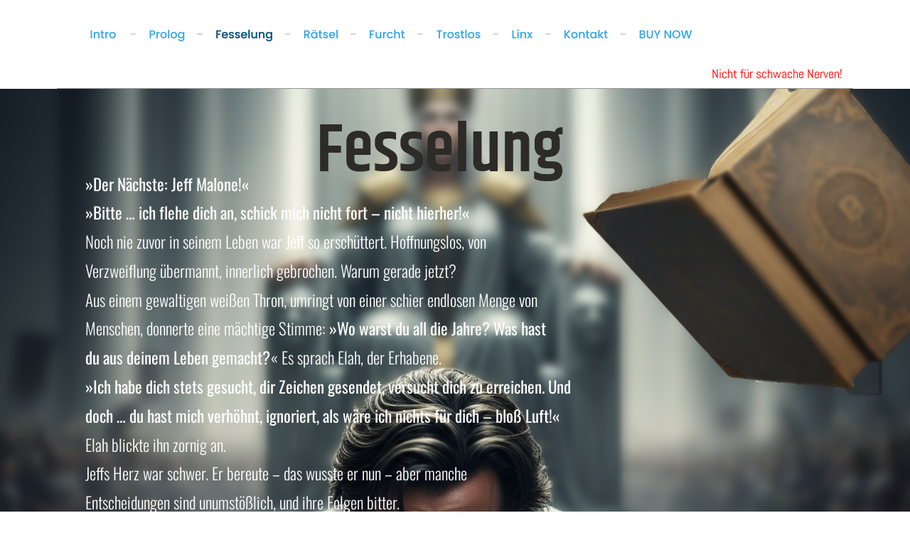

--- FILE ---
content_type: text/html
request_url: http://vorbestimmt.francesco-marino.de/fesselung.htm
body_size: 24605
content:
<!DOCTYPE html>
<html lang="de">
<head>
 <meta charset="utf-8"/>
 <meta http-equiv="X-UA-Compatible" content="IE=EDGE"/>
 <meta name="Generator" content="Xara HTML filter v.10.0.6.39"/>
 <meta name="XAR Files" content="index_htm_files/xr_files.txt"/>
 <title>Vorbestimmt-Francescopaolo Marino</title>
 <meta name="viewport" content="width=device-width, initial-scale=1" />
 <meta name="keywords" content="Vorbestimmt-Francescopaolo Marino"/>
 <meta name="description" content="Vorbestimmt-Francescopaolo Marino"/>
 <link rel="preload" href="index_htm_files/xr_fonts.css?1858" as="style" onload="this.onload = null; this.rel = 'stylesheet'" />
 <script>document.documentElement.className="xr_bgh4";</script>
 <link rel="stylesheet" href="index_htm_files/xr_main.css?1858"/>
 <link rel="preload" href="index_htm_files/custom_styles.css?1858" as="style" onload="this.onload = null; this.rel = 'stylesheet'" />
 <link rel="preload" href="index_htm_files/xr_text.css?1858" as="style" onload="this.onload = null; this.rel = 'stylesheet'" />
 <link rel="canonical" href="http://vorbestimmt.francesco-marino.de/fesselung.htm" />
 <script src="index_htm_files/roe.js?1858"></script>
 <script src="index_htm_files/prs4.js"></script>
 <link rel="stylesheet" href="index_htm_files/xr_all.css?1858" id="xr_mvcss"/>
 <!--[if lt IE 9]><link rel="stylesheet" href="index_htm_files/xr_ie.css?1858"/><![endif]-->
 <script> var xr_multivar=1;xr_ios_ini2();</script>
 <style>
  @media screen and (min-width: 760px) {#xr_xr {top:0px;}}
  @media screen and (max-width: 759px) {#xr_xr {top:0px;}}
 </style>
 <link rel="preload" href="index_htm_files/ani.css" as="style" onload="this.onload = null; this.rel = 'stylesheet'" />
</head>
<body class="xr_bgb4">
<div class="xr_ap" id="xr_xrii"  style="width: 100%; height: 100%; min-width: 1120px; min-height: 1140px; top:0%; left:0%; overflow:hidden;">
<div class="xr_ap" id="xr_bph" style="width: 100%; height: 100%; left: 0px; top: 0px; overflow: hidden;">
<div class="xr_ar xr_mvp_6 xr_mvpo " style="width: 100%; height: 100%;">
<div class="xr_pbd">
</div>
</div>
</div>
<div class="xr_strb  xr_mvp_5 " style="top: 0px; left: 0px; width: 100%; min-width: 1120px; position: absolute;">
 <span class="xr_ar" style=" left: 0px; width: 100%; height: 984px; top: 125px; position: absolute; background:url('index_htm_files/1860@2x.png') center center no-repeat; background-size: cover;"></span>
</div>
<div class="xr_strb  xr_mvp_6  xr_mvpo " style="top: 0px; left: 0px; width: 100%; min-width: 400px; position: absolute;">
 <span class="xr_ar" style=" left: 0px; width: 100%; height: 2100px; top: 0px; position: absolute; pointer-events: none;"></span>
</div>
<div class="xr_strb  xr_mvp_6  xr_mvpo " style="top: 0px; left: 0px; width: 100%; min-width: 400px; position: absolute;">
 <span class="xr_ar" style=" left: 0px; width: 100%; height: 713px; top: 180px; position: absolute; background:url('index_htm_files/1861@2x.png') center center no-repeat; background-size: cover;"></span>
</div>
<!--[if gte IE 9]><!-->
<div id="xr_xr" class="xr_noc" style="position:relative; text-align:left; margin:0 auto;" onmousedown="xr_mm(event);">
<!--<![endif]-->
<!--[if lt IE 9]>
<div class="xr_ap" id="xr_xr" style="width: 1120px; height: 1140px; left:50%; margin-left: -560px; text-align: left; top:0px;">
<![endif]-->
 <script>var xr_xr=document.getElementById("xr_xr");xr_rxc();</script>
<div id="xr_td" class="xr_td">
<div id="xr_mvp_5" class="xr_mvp_5 xr_bgn_4_0_0" style="position:absolute; width:1120px; height:1140px;">
<div class="xr_ap xr_xri_" style="width: 1120px; height: 1140px;">
 <div class="xr_trigo_xr_ce11" style="position:absolute;left:40px;top:269px;width:694px;height:734px;z-index:-1;"></div>
 <div class="xr_ap xr_ac" id="xr_xpxr_272" style="left:0; top:0; visibility: hidden; display: none;">
 <div class="xr_txt xr_s3" style="position: absolute; left:40px; top:269px; width:694px; height:10px;">
  <h1 class="xr_tl Heading_1 xr_s26" style="left: 0px; top: -27.35px;margin:0;">»Der Nächste: Jeff Malone!« </h1>
  <h1 class="xr_tl Heading_1 xr_s26" style="left: 0px; top: 13.41px;margin:0;">»Bitte … ich flehe dich an, schick mich nicht fort – nicht hierher!« </h1>
  <h1 class="xr_tl Heading_1 xr_s27" style="left: 0px; top: 54.17px;margin:0;">Noch nie zuvor in seinem Leben war Jeff so erschüttert. Hoffnungslos, von </h1>
  <h1 class="xr_tl Heading_1 xr_s27" style="left: 0px; top: 94.93px;margin:0;">Verzweiflung übermannt, innerlich gebrochen. Warum gerade jetzt?</h1>
  <h1 class="xr_tl Heading_1 xr_s27" style="left: 0px; top: 135.7px;margin:0;">Aus einem gewaltigen weißen Thron, umringt von einer schier endlosen Menge von </h1>
  <h1 class="xr_tl Heading_1 xr_s27" style="left: 0px; top: 176.46px;margin:0;">Menschen, donnerte eine mächtige Stimme: </h1>
  <h1 class="xr_tl Heading_1 xr_s27" style="left: 343.37px; top: 176.46px;margin:0;"><span class="Heading_1 xr_s26" style="">»Wo warst du all die Jahre? Was hast </span></h1>
  <h1 class="xr_tl Heading_1 xr_s26" style="left: 0px; top: 217.22px;margin:0;">du aus deinem Leben gemacht?</h1>
  <h1 class="xr_tl Heading_1 xr_s26" style="left: 260.67px; top: 217.22px;margin:0;"><span class="Heading_1 xr_s27" style="">« Es sprach Elah, der Erhabene.</span></h1>
  <h1 class="xr_tl Heading_1 xr_s26" style="left: 0px; top: 257.99px;margin:0;">»Ich habe dich stets gesucht, dir Zeichen gesendet, versucht dich zu erreichen. Und </h1>
  <h1 class="xr_tl Heading_1 xr_s26" style="left: 0px; top: 298.75px;margin:0;">doch … du hast mich verhöhnt, ignoriert, als wäre ich nichts für dich – bloß Luft!« </h1>
  <h1 class="xr_tl Heading_1 xr_s27" style="left: 0px; top: 339.51px;margin:0;">Elah blickte ihn zornig an.</h1>
  <h1 class="xr_tl Heading_1 xr_s27" style="left: 0px; top: 380.27px;margin:0;">Jeffs Herz war schwer. Er bereute – das wusste er nun – aber manche </h1>
  <h1 class="xr_tl Heading_1 xr_s27" style="left: 0px; top: 421.04px;margin:0;">Entscheidungen sind unumstößlich, und ihre Folgen bitter.</h1>
  <h1 class="xr_tl Heading_1 xr_s26" style="left: 0px; top: 461.8px;margin:0;">»Es tut mir leid …« </h1>
  <h1 class="xr_tl Heading_1 xr_s26" style="left: 160.94px; top: 461.8px;margin:0;"><span class="Heading_1 xr_s27" style="">Tränen liefen über Jeffs Gesicht. Er fiel auf die Knie – </span></h1>
  <h1 class="xr_tl Heading_1 xr_s27" style="left: 0px; top: 502.56px;margin:0;">gebrochen. </h1>
  <h1 class="xr_tl Heading_1 xr_s27" style="left: 89.93px; top: 502.56px;margin:0;"><span class="Heading_1 xr_s26" style="">»Was kann ich tun, um es wiedergutzumachen?«</span></h1>
  <h1 class="xr_tl Heading_1 xr_s27" style="left: 0px; top: 543.32px;margin:0;">Doch Elah sprach entschieden: </h1>
  <h1 class="xr_tl Heading_1 xr_s27" style="left: 239.61px; top: 543.32px;margin:0;"><span class="Heading_1 xr_s26" style="">»Keine Handlung, kein Gedanke kann jetzt noch </span></h1>
  <h1 class="xr_tl Heading_1 xr_s26" style="left: 0px; top: 584.09px;margin:0;">etwas ändern. Deine Zeit ist vorbei. Von nun an wirst du in Dunkelheit wandeln – </h1>
  <h1 class="xr_tl Heading_1 xr_s26" style="left: 0px; top: 624.85px;margin:0;">ohne Ende. Ich habe dir alles gezeigt – Schritt für Schritt. Sieh selbst!«</h1>
  <h1 class="xr_tl Heading_1 xr_s27" style="left: 0px; top: 685.29px;margin:0;">Ein Buch erschien. Elah öffnete es, und Jeff blickte hinein.</h1>
 </div>
 </div>
 <div class="xr_txt Logo_Big xr_s28 xr_bold" style="position: absolute; left:712px; top:241px; width:341px; height:10px;">
  <h2 class="xr_tr Logo_Big xr_s28 xr_bold" style="left: -381.87px; top: -100.78px; width: 382px;margin:0;">Fesselung</h2>
 </div>
<div class="xr_group">
</div>
 <span class="xr_ar" style="left:0px;top:1034px;width:1120px;height:1px; background-color: #959595;"></span>
 <span class="xr_ar" style="left:0px;top:124px;width:1120px;height:1px; background-color: #959595;"></span>
<div class="xr_group">
</div>
<div class="xr_group">
<div class="xr_group">
<div id="LayoutControl:58v-align:58bottom" style="position:absolute; left:0px; top:1060px"></div>
 <span class="xr_ar" id="LayoutControl:58h-stretch:59bottom" style="left:0px;top:1106px;width:1120px;height:34px; background-color: #134968;"></span>
 <img class="xr_rn_ xr_rnsp_ xr_ap" id="LayoutControl:58bottom:59h-stretch" src="index_htm_files/1845.png" alt="VORBESTIMMT - Francescopaolo Marino" title="" style="left:58px;top:1086px;width:879px;height:41px;"/>
 <div class="xr_txt Normal_Text xr_s12" style="position: absolute; left:981px; top:1080px; width:81px; height:10px;">
 </div>
 <div class="xr_txt Normal_Text Footer_text xr_s13" style="position: absolute; left:1021px; top:1130px; width:41px; height:10px;">
 </div>
</div>
</div>
 <div id="xr_xd24"></div>
</div>
</div>
<div id="xr_mvp_6" class="xr_mvp_6 xr_bgn_5_0_0 xr_mvpo" style="position:absolute; width:400px; height:2100px;">
<div class="xr_ap xr_xri_" style="width: 400px; height: 2100px;">
<div class="xr_group">
</div>
<div class="xr_group">
</div>
<div class="xr_group">
</div>
 <div class="xr_trigo_xr_ce12" style="position:absolute;left:16px;top:987px;width:384px;height:1030px;z-index:-1;"></div>
 <div class="xr_ap xr_ac" id="xr_xpxr_576" style="left:0; top:0; visibility: hidden; display: none;">
 <div class="xr_txt xr_s29" style="position: absolute; left:16px; top:987px; width:384px; height:10px;">
  <h1 class="xr_tl Heading_1 xr_s30" style="left: 0px; top: -23.86px;margin:0;">»Der Nächste: Jeff Malone!« </h1>
  <h1 class="xr_tl Heading_1 xr_s30" style="left: 0px; top: 11.7px;margin:0;">»Bitte … ich flehe dich an, schick mich nicht fort – </h1>
  <h1 class="xr_tl Heading_1 xr_s30" style="left: 0px; top: 47.25px;margin:0;">nicht hierher!« </h1>
  <h1 class="xr_tl Heading_1 xr_s31" style="left: 0px; top: 82.81px;margin:0;">Noch nie zuvor in seinem Leben war Jeff so erschüttert. </h1>
  <h1 class="xr_tl Heading_1 xr_s31" style="left: 0px; top: 118.36px;margin:0;">Hoffnungslos, von Verzweiflung übermannt, innerlich </h1>
  <h1 class="xr_tl Heading_1 xr_s31" style="left: 0px; top: 153.92px;margin:0;">gebrochen. Warum gerade jetzt?</h1>
  <h1 class="xr_tl Heading_1 xr_s31" style="left: 0px; top: 189.47px;margin:0;">Aus einem gewaltigen weißen Thron, umringt von einer </h1>
  <h1 class="xr_tl Heading_1 xr_s31" style="left: 0px; top: 225.03px;margin:0;">schier endlosen Menge von Menschen, donnerte eine </h1>
  <h1 class="xr_tl Heading_1 xr_s31" style="left: 0px; top: 260.58px;margin:0;">mächtige Stimme: </h1>
  <h1 class="xr_tl Heading_1 xr_s31" style="left: 127.28px; top: 260.58px;margin:0;"><span class="Heading_1 xr_s30" style="">»Wo warst du all die Jahre? </span></h1>
  <h1 class="xr_tl Heading_1 xr_s30" style="left: 0px; top: 296.13px;margin:0;">Was hast du aus deinem Leben gemacht?</h1>
  <h1 class="xr_tl Heading_1 xr_s30" style="left: 296.72px; top: 296.13px;margin:0;"><span class="Heading_1 xr_s31" style="">« </span></h1>
  <h1 class="xr_tl Heading_1 xr_s31" style="left: 0px; top: 331.69px;margin:0;">Es sprach Elah, der Erhabene.</h1>
  <h1 class="xr_tl Heading_1 xr_s30" style="left: 0px; top: 367.24px;margin:0;">»Ich habe dich stets gesucht, dir Zeichen gesendet, </h1>
  <h1 class="xr_tl Heading_1 xr_s30" style="left: 0px; top: 402.8px;margin:0;">versucht dich zu erreichen. Und doch … du hast mich </h1>
  <h1 class="xr_tl Heading_1 xr_s30" style="left: 0px; top: 438.35px;margin:0;">verhöhnt, ignoriert, als wäre ich nichts für dich</h1>
  <h1 class="xr_tl Heading_1 xr_s30" style="left: 0px; top: 473.91px;margin:0;">– bloß Luft!« </h1>
  <h1 class="xr_tl Heading_1 xr_s30" style="left: 99.14px; top: 473.91px;margin:0;"><span class="Heading_1 xr_s31" style="">Elah blickte ihn zornig an.</span></h1>
  <h1 class="xr_tl Heading_1 xr_s31" style="left: 0px; top: 509.46px;margin:0;">Jeffs Herz war schwer. Er bereute – das wusste er nun </h1>
  <h1 class="xr_tl Heading_1 xr_s31" style="left: 0px; top: 545.02px;margin:0;">– aber manche Entscheidungen sind unumstößlich, </h1>
  <h1 class="xr_tl Heading_1 xr_s31" style="left: 0px; top: 580.57px;margin:0;">und ihre Folgen bitter.</h1>
  <h1 class="xr_tl Heading_1 xr_s30" style="left: 0px; top: 616.13px;margin:0;">»Es tut mir leid …« </h1>
  <h1 class="xr_tl Heading_1 xr_s30" style="left: 140.37px; top: 616.13px;margin:0;"><span class="Heading_1 xr_s31" style="">Tränen liefen über Jeffs Gesicht. </span></h1>
  <h1 class="xr_tl Heading_1 xr_s31" style="left: 0px; top: 651.68px;margin:0;">Er fiel auf die Knie – gebrochen. </h1>
  <h1 class="xr_tl Heading_1 xr_s31" style="left: 218.6px; top: 651.68px;margin:0;"><span class="Heading_1 xr_s30" style="">»Was kann ich tun, </span></h1>
  <h1 class="xr_tl Heading_1 xr_s30" style="left: 0px; top: 687.24px;margin:0;">um es wiedergutzumachen?«</h1>
  <h1 class="xr_tl Heading_1 xr_s31" style="left: 0px; top: 722.79px;margin:0;">Doch Elah sprach entschieden: </h1>
  <h1 class="xr_tl Heading_1 xr_s30" style="left: 0px; top: 758.35px;margin:0;">»Keine Handlung, kein Gedanke kann jetzt noch </h1>
  <h1 class="xr_tl Heading_1 xr_s30" style="left: 0px; top: 793.9px;margin:0;">etwas ändern. Deine Zeit ist vorbei. </h1>
  <h1 class="xr_tl Heading_1 xr_s30" style="left: 0px; top: 829.45px;margin:0;">Von nun an wirst du in Dunkelheit wandeln – </h1>
  <h1 class="xr_tl Heading_1 xr_s30" style="left: 0px; top: 865.01px;margin:0;">ohne Ende. Ich habe dir alles gezeigt </h1>
  <h1 class="xr_tl Heading_1 xr_s30" style="left: 0px; top: 900.56px;margin:0;">– Schritt für Schritt. Sieh selbst!«</h1>
  <h1 class="xr_tl Heading_1 xr_s31" style="left: 0px; top: 953.28px;margin:0;">Ein Buch erschien. Elah öffnete es, und </h1>
  <h1 class="xr_tl Heading_1 xr_s31" style="left: 0px; top: 988.83px;margin:0;">Jeff blickte hinein.</h1>
 </div>
 </div>
<div class="xr_group">
</div>
<div class="xr_group">
 <div class="xr_trigo_xr_ce13" style="position:absolute;left:0px;top:2022px;width:401px;height:78px;z-index:-1;"></div>
<div class="xr_group" class="xr_apq" id="xr_xpxr_1049" style="position:absolute;left:0px;top:2022px;width:401px;height:78px;visibility:hidden;display:none;">
 <div style="position:absolute;left:0px;top:-2022px">
 <div class="xr_trigo_xr_ce14" style="position:absolute;left:0px;top:2022px;width:401px;height:78px;z-index:-1;"></div>
 <div class="xr_apq xr_ac" id="xr_xpxr_1051" style="left:0; top:0; visibility: hidden; display: none;">
 <span class="xr_ar" style="left:0px;top:2022px;width:401px;height:78px; background-color: #819CB1;"></span>
 </div>
 </div>
</div>
</div>
<div class="xr_group">
 <div class="xr_txt Light_Text xr_s14" style="position: absolute; left:60px; top:2065px; width:252px; height:10px;">
  <span class="xr_tl Light_Text xr_s15" style="left: 0px; top: -19.09px;">VORBESTIMMT-<span class="Light_Text xr_s16" style="">Webdesign Francescopaolo Marino</span></span>
 </div>
</div>
<div class="xr_group">
</div>
<div class="xr_group">
 <div class="xr_trigo_xr_ce15" style="position:absolute;left:53px;top:31px;width:37px;height:39px;z-index:-1;"></div>
 <div class="xr_apq xr_ac" id="xr_xpxr_1057" style="left:0; top:0; visibility: hidden; display: none;">
 <a href="https://amzn.eu/d/hkkDfwS" target="_blank" rel="noopener" onclick="return(xr_nn());" ontouchstart="xr_mtch();">
  <img class="xr_rn_ xr_ap xr_1as3 xr_1a3" src="index_htm_files/1745.jpg" alt="" title="" onmousemove="xr_mo(this,30,event)" style="left:53px;top:31px;width:37px;height:39px;"/>
 </a>
 </div>
</div>
 <div class="xr_txt Logo_Big xr_s32 xr_bold" style="position: absolute; left:318px; top:152px; width:227px; height:10px;">
  <h2 class="xr_tr Logo_Big xr_s32 xr_bold" style="left: -254.58px; top: -67.19px; width: 255px;margin:0;">Fesselung</h2>
 </div>
 <div id="xr_xd30"></div>
</div>
</div>
</div>
</div>
<div class="xr_apq  xr_mvp_5 " style="top:0px; left:0px; width:0px; height:0px; text-align:left;">
 <div class="xr_ap xr_stickie" style="position:fixed;top:0px;width:100%;height:97px;">
 <span class="xr_ar" style=" left: 0px; width: 100%; height: 97px; position: fixed; background-color: #FFFFFF;"></span>
 </div>
<div class="xr_xpos xr_stickie" style="position:fixed; left: 50%; margin-left: -540px; top: 25px; width:899px; height:46px;">
<div id="xr_nb13" class="xr_ar">
 <div class="xr_ar xr_nb0">
 <a href="index.htm" target="_self" onclick="return(xr_nn());" ontouchstart="xr_mtch();">
  <img class="xr_rn_ xr_rnsp_ xr_ap" src="index_htm_files/1708.png" alt="Intro" title="" onmousemove="xr_mo(this,30,event)" style="left:0px;top:0px;width:92px;height:46px;"/>
  <img class="xr_rn_ xr_rnsp_ xr_ap xr_ro xr_ro0 xr_tt2" src="index_htm_files/1719.png" alt="Intro" title="" onmousemove="xr_mo(this,30)" style="left:0px;top:0px;width:92px;height:46px;"/>
 </a>
 </div>
 <div class="xr_ar xr_nb0">
 <a href="prolog.htm" target="_self" onclick="return(xr_nn());" ontouchstart="xr_mtch();">
  <img class="xr_rn_ xr_rnsp_ xr_ap" src="index_htm_files/1709.png" alt="Prolog" title="" onmousemove="xr_mo(this,30,event)" style="left:83px;top:0px;width:103px;height:46px;"/>
  <img class="xr_rn_ xr_rnsp_ xr_ap xr_ro xr_ro0 xr_tt2" src="index_htm_files/1720.png" alt="Prolog" title="" onmousemove="xr_mo(this,30)" style="left:83px;top:0px;width:103px;height:46px;"/>
 </a>
 </div>
 <div class="xr_ar xr_nb0">
 <a href="javascript:;" onclick="return(xr_nn());" ontouchstart="xr_mtch();">
  <img class="xr_rn_ xr_rnsp_ xr_ap" src="index_htm_files/1710.png" alt="Fesselung" title="" onmousemove="xr_mo(this,30,event)" style="left:177px;top:0px;width:132px;height:46px;"/>
  <img class="xr_rn_ xr_rnsp_ xr_ap xr_rs" src="index_htm_files/1721.png" alt="Fesselung" title="" onmousemove="xr_mo(this,30)" style="left:177px;top:0px;width:132px;height:46px;"/>
 </a>
 </div>
 <div class="xr_ar xr_nb0">
 <a href="raetsel.htm" target="_self" onclick="return(xr_nn());" ontouchstart="xr_mtch();">
  <img class="xr_rn_ xr_rnsp_ xr_ap" src="index_htm_files/1711.png" alt="Rätsel" title="" onmousemove="xr_mo(this,30,event)" style="left:300px;top:0px;width:101px;height:46px;"/>
  <img class="xr_rn_ xr_rnsp_ xr_ap xr_ro xr_ro0 xr_tt2" src="index_htm_files/1722.png" alt="Rätsel" title="" onmousemove="xr_mo(this,30)" style="left:300px;top:0px;width:101px;height:46px;"/>
 </a>
 </div>
 <div class="xr_ar xr_nb0">
 <a href="furcht.htm" target="_self" onclick="return(xr_nn());" ontouchstart="xr_mtch();">
  <img class="xr_rn_ xr_rnsp_ xr_ap" src="index_htm_files/1712.png" alt="Furcht" title="" onmousemove="xr_mo(this,30,event)" style="left:392px;top:0px;width:103px;height:46px;"/>
  <img class="xr_rn_ xr_rnsp_ xr_ap xr_ro xr_ro0 xr_tt2" src="index_htm_files/1723.png" alt="Furcht" title="" onmousemove="xr_mo(this,30)" style="left:392px;top:0px;width:103px;height:46px;"/>
 </a>
 </div>
 <div class="xr_ar xr_nb0">
 <a href="trostlos.htm" target="_self" onclick="return(xr_nn());" ontouchstart="xr_mtch();">
  <img class="xr_rn_ xr_rnsp_ xr_ap" src="index_htm_files/1713.png" alt="Trostlos" title="" onmousemove="xr_mo(this,30,event)" style="left:486px;top:0px;width:116px;height:46px;"/>
  <img class="xr_rn_ xr_rnsp_ xr_ap xr_ro xr_ro0 xr_tt2" src="index_htm_files/1724.png" alt="Trostlos" title="" onmousemove="xr_mo(this,30)" style="left:486px;top:0px;width:116px;height:46px;"/>
 </a>
 </div>
 <div class="xr_ar xr_nb0">
 <a href="link.htm" target="_self" onclick="return(xr_nn());" ontouchstart="xr_mtch();">
  <img class="xr_rn_ xr_rnsp_ xr_ap" src="index_htm_files/1714.png" alt="Linx" title="" onmousemove="xr_mo(this,30,event)" style="left:593px;top:0px;width:82px;height:46px;"/>
  <img class="xr_rn_ xr_rnsp_ xr_ap xr_ro xr_ro0 xr_tt2" src="index_htm_files/1725.png" alt="Linx" title="" onmousemove="xr_mo(this,30)" style="left:593px;top:0px;width:82px;height:46px;"/>
 </a>
 </div>
 <div class="xr_ar xr_nb0">
 <a href="kontakt.htm" target="_self" onclick="return(xr_nn());" ontouchstart="xr_mtch();">
  <img class="xr_rn_ xr_rnsp_ xr_ap" src="index_htm_files/1715.png" alt="Kontakt" title="" onmousemove="xr_mo(this,30,event)" style="left:666px;top:0px;width:115px;height:46px;"/>
  <img class="xr_rn_ xr_rnsp_ xr_ap xr_ro xr_ro0 xr_tt2" src="index_htm_files/1726.png" alt="Kontakt" title="" onmousemove="xr_mo(this,30)" style="left:666px;top:0px;width:115px;height:46px;"/>
 </a>
 </div>
 <div class="xr_ar xr_nb0">
 <a href="https://amzn.eu/d/0MVuDdV" target="_blank" rel="noopener" onclick="return(xr_nn());" ontouchstart="xr_mtch();">
  <img class="xr_rn_ xr_rnsp_ xr_ap" src="index_htm_files/1716.png" alt="BUY NOW" title="" onmousemove="xr_mo(this,30,event)" style="left:772px;top:0px;width:127px;height:46px;"/>
  <img class="xr_rn_ xr_rnsp_ xr_ap xr_ro xr_ro0 xr_tt2" src="index_htm_files/1727.png" alt="BUY NOW" title="" onmousemove="xr_mo(this,30)" style="left:772px;top:0px;width:127px;height:46px;"/>
 </a>
 </div>
</div>
</div>
 <div class="xr_ap xr_stickie" style="position:fixed; left: 50%; margin-left: 545px; top: 110px; width:184px; height:13px;">
 <div class="xr_txt Logo_Big xr_s23" style="position: absolute; left:0px; top:0px; width:184px; height:10px;">
  <h2 class="xr_tr Logo_Big xr_s23" style="left: -205.34px; top: -17.63px; width: 205px;margin:0;">Nicht für schwache Nerven!</h2>
 </div>
 </div>
</div>
<div class="xr_apq  xr_mvp_6  xr_mvpo " style="top:0px; left:0px; width:0px; height:0px; text-align:left;">
<div class="xr_group">
 <div class="xr_ap xr_stickie" style="position:fixed;top:0px;width:100%;height:80px;">
 <span class="xr_ar" style=" left: 0px; width: 100%; height: 80px; position: fixed; background-color: #FFFFFF;"></span>
 </div>
</div>
<div class="xr_group">
 <div class="xr_ap xr_stickie" style="position:fixed;left:50%;margin-left:-200px;top:-2px;width:402px;height:82px;">
 <span class="xr_ar" style="left:0px;top:0px;width:402px;height:82px; pointer-events: none;"></span>
 </div>
</div>
 <div class="xr_ap xr_stickie" style="position:fixed;top:80px;width:100%;height:1px;">
 <span class="xr_rn_ xr_rnsp_ xr_ar" style=" left: 0px; width: 100%; height: 1px; position: fixed; background:url('index_htm_files/1527.png') center 0px repeat; background-size: 401px 1px;"></span>
 </div>
<div class="xr_xpos xr_stickie" style="position:fixed; left: 50%; margin-left: -193px; top: 8px; width:24px; height:81px;">
<div id="xr_nb17" class="xr_ar">
 <div class="xr_ar xr_nb0">
 <a href="javascript:;" aria-haspopup="true" onclick="return(xr_nn());" ontouchstart="xr_mtch();">
  <img class="xr_rn_ xr_rnsp_ xr_ap" src="index_htm_files/1528.png" alt="" title="" style="left:0px;top:0px;width:24px;height:81px;"/>
 </a>
  <div class="xr_nb2 xr_nb5 xr_smp0_-24" style="left:0px; top:81px; min-width:24px;">
  <ul class="xr_nb4">
   <li><a href="index.htm" target="_self">Intro</a>
   </li>
   <li><a href="prolog.htm" target="_self">Prolog</a>
   </li>
   <li><a href="fesselung.htm" target="_self">Fesselung</a>
   </li>
   <li><a href="raetsel.htm" target="_self">Rätsel</a>
   </li>
   <li><a href="furcht.htm" target="_self">Furcht</a>
   </li>
   <li><a href="trostlos.htm" target="_self">Trostlos</a>
   </li>
   <li><a href="link.htm" target="_self">Link</a>
   </li>
   <li><a href="kontakt.htm" target="_self">Kontakt</a>
   </li>
   <li><a href="https://amzn.eu/d/0MVuDdV" target="_blank" rel="noopener">BUY NOW</a>
   </li>
  </ul>
  </div>
 </div>
</div>
</div>
 <div class="xr_ap xr_stickie" style="position:fixed; left: 50%; margin-left: 55px; top: 48px; width:127px; height:20px;">
 <div class="xr_txt Light_Text xr_s24" style="position: absolute; left:0px; top:0px; width:127px; height:10px;">
  <span class="xr_tl Light_Text xr_s24" style="left: 0px; top: -28.63px;">VORBESTIMMT</span>
 </div>
 </div>
 <div class="xr_ap xr_stickie" style="position:fixed; left: 50%; margin-left: 0px; top: 70px; width:176px; height:15px;">
 <div class="xr_txt Light_Text xr_s25" style="position: absolute; left:0px; top:0px; width:176px; height:10px;">
  <span class="xr_tl Light_Text xr_s25" style="left: 0px; top: -21.47px;">Nicht für schwache Nerven!</span>
 </div>
 </div>
</div>
</div >
<!--[if lt IE 7]><script src="index_htm_files/png.js"></script><![endif]-->
<!--[if IE]><script>xr_aeh()</script><![endif]--><!--[if !IE]>--><script>xr_htm();repMobFonts();window.addEventListener('load', xr_aeh, false);</script><!--<![endif]-->
</body>
</html>

--- FILE ---
content_type: text/css
request_url: http://vorbestimmt.francesco-marino.de/index_htm_files/xr_fonts.css?1858
body_size: 1004
content:
@font-face {font-family: 'Khand SemiBold';font-weight:600;font-style:normal;src: url("xara_font_1.woff?1858") format("woff"), local('Khand SemiBold');}
@font-face {font-family: 'Abel';font-weight:normal;font-style:normal;src: url("xara_font_2.woff?1858") format("woff"), local('Abel');}
@font-face {font-family: 'Oswald Light';font-weight:300;font-style:normal;src: url("xara_font_3.woff?1858") format("woff"), local('Oswald Light');}
@font-face {font-family: 'Allura';font-weight:normal;font-style:normal;src: url("xara_font_4.woff?1858") format("woff"), local('Allura');}
@font-face {font-family: 'Open Sans';font-weight:normal;font-style:normal;src: url("xara_font_5.woff?1858") format("woff"), local('Open Sans');}
@font-face {font-family: 'Oswald';font-weight:normal;font-style:normal;src: url("xara_font_6.woff?1858") format("woff"), local('Oswald');}
@font-face {font-family: 'Oswald';font-weight:normal;font-style:normal;src: url("xara_font_7.woff?1858") format("woff"), local('Oswald');}


--- FILE ---
content_type: text/css
request_url: http://vorbestimmt.francesco-marino.de/index_htm_files/custom_styles.css?1858
body_size: 1231
content:
.Normal_Text {font-family:'Abel';font-weight:normal;font-style:normal;font-size:20px;text-decoration:none;text-transform: none;color:#000000;-webkit-text-stroke: 0px black;letter-spacing:0em;}
.Logo_Big {font-family:'Droid Serif';font-weight:normal;font-style:normal;font-size:20px;text-decoration:none;text-transform: none;color:#4B4B4B;-webkit-text-stroke: 0px black;letter-spacing:0em;}
.Heading_2 {font-family:'Open Sans';font-weight:normal;font-style:normal;font-size:14px;text-decoration:none;text-transform: none;color:#959595;-webkit-text-stroke: 0px black;letter-spacing:0.054em;}
.Footer_text {font-size:13.33px;}
.Light_Text {font-family:'Open Sans';font-weight:normal;font-style:normal;font-size:14px;text-decoration:none;text-transform: none;color:#FFFFFF;-webkit-text-stroke: 0px black;letter-spacing:0em;}
.Heading_1 {font-family:'Droid Serif';font-weight:normal;font-style:normal;font-size:20px;text-decoration:none;text-transform: none;color:#4B4B4B;-webkit-text-stroke: 0px black;letter-spacing:0em;}
.Light_Heading_1 {font-family:'xr8_Open Sans1';font-weight:bold;font-style:normal;font-size:16px;text-decoration:none;text-transform: none;color:#FFFFFF;-webkit-text-stroke: 0px black;letter-spacing:0em;}


--- FILE ---
content_type: text/css
request_url: http://vorbestimmt.francesco-marino.de/index_htm_files/xr_main.css?1858
body_size: 16223
content:
/* Site settings */
body {background-color:#ffffff;margin:0px;font-family:Arial,sans-serif;font-size:13px;font-weight:normal;font-style:normal;text-decoration:none;text-rendering:optimizeLegibility;font-feature-settings:'kern', 'liga' 0, 'clig' 0, 'calt' 0;color:#000000;letter-spacing:0em;-webkit-print-color-adjust:exact;}
a {text-decoration:none;}
a:link {color:#000000; cursor:pointer;}
a:visited {color:#4B4B4B;}
a:hover {color:#00BFBF;}
a * {color:#000000;text-decoration:none;}
sup {font-size:0.5em; vertical-align: 0.66em;}
sub {font-size:0.5em; vertical-align: -0.1em;}
.xr_tl {position: absolute; white-space: pre; unicode-bidi:bidi-override;}
.xr_tr {position: absolute; white-space: pre; unicode-bidi:bidi-override; text-align:right;}
.xr_tc {position: absolute; white-space: pre; unicode-bidi:bidi-override; text-align:center;}
.xr_tj {position: absolute; unicode-bidi:bidi-override; text-align:justify;}
.xr_tb {position: absolute; unicode-bidi:bidi-override;}
.xr_e1 {display: inline-block; border:none; white-space:normal;}
.xr_e2 {position: absolute; display: block; border:none;}
.xr_ap {position: absolute; border:none; pointer-events:visible;}
.xr_apq {position: absolute; border:none; pointer-events:none;}
.xr_noreset {pointer-events:visible;}
.xr_ar {position: absolute; display:block; pointer-events:visible;}
.xr_strb {z-index: 1;}
.xr_strb .mxs-arrow, .xr_strb .mxs-navigation {visibility: hidden;}
.xr_strf {z-index: 3;}
.xr_xrc, .xr_xri_, .xr_sxri, .xr_xpos {z-index: 2;}
.xr_ro, .xr_rd, .xr_rs {z-index: 3;}
.xr_tu {unicode-bidi:bidi-override;margin-top:0px;margin-bottom:0px;}
.xr_pgh {cursor:pointer;}
.xr_pgh1 {opacity: 0;}
.xr_pgh0 {opacity: 1;}
.xr_pgh:hover .xr_pgh1 {opacity: 1 !important;}
.xr_pgh:hover .xr_pgh0 {opacity: 0 !important;}

.xr_tt0 {transition: all 0s;}
.xr_tt1 {transition: all 0.1s; transition-timing-function: ease-in;}
.xr_tt2 {transition: all 0.25s; transition-timing-function: ease-in;}
.xr_tt3 {transition: all 0.5s; transition-timing-function: ease-in;}
.xr_tt4 {transition: all 1s; transition-timing-function: ease-in;}
.xr_tt5 {transition: all 2s; transition-timing-function: ease-in;}
a:hover .xr_ro, a:active .xr_rd, .xr_nb0:hover .xr_ro{visibility:visible;opacity: 1;transform: none;}

a:active .xr_ro {opacity:0;}
.xr_ro, .xr_rd {visibility:hidden;opacity:0;}
.xr_ro0, .xr_rd0, a:active .xr_ro0 {opacity:0;}
.xr_ro1, .xr_rd1, a:active .xr_ro1 {transform:translate3d(0,-20%,0);}
.xr_ro2, .xr_rd2, a:active .xr_ro2 {transform:translate3d(20%,0,0);}
.xr_ro3, .xr_rd3, a:active .xr_ro3 {transform-origin:top; transform:scale3d(1,0.3,1);}
.xr_ro4, .xr_rd4, a:active .xr_ro4 {transform-origin:left; transform:scale3d(0.3,1,1);}
.xr_ro5, .xr_rd5, a:active .xr_ro5 {transform:rotate3d(1,0,0,180deg); -ms-transform: rotateX(180deg);}
.xr_ro6, .xr_rd6, a:active .xr_ro6 {transform:rotate3d(0,1,0,180deg); -ms-transform: rotateY(180deg);}
.xr_ro7, .xr_rd7, a:active .xr_ro7 {transform:rotate3d(0,0,1,180deg);}
.xr_ro8, .xr_rd8, a:active .xr_ro8 {transform:scale3d(0.3,0.3,1);}
.xr_ro9, .xr_rd9, a:active .xr_ro9 {transform:skew(-30deg,0) translate3d(10%,0,0);}
.xr_ro10, .xr_rd10, a:active .xr_ro10 {transform-origin:50% 500%; transform:rotate3d(0,0,1,10deg);}
.xr_ro11, .xr_rd11, a:active .xr_ro11 {transform:translate3d(0,-50%,0) scale3d(0.3,0.3,1);}
.xr_ro12, .xr_rd12, a:active .xr_ro12 {transform:translate3d(0,20%,0);}
.xr_ro13, .xr_rd13, a:active .xr_ro13 {transform:translate3d(-20%,0,0);}
.xr_stickie {z-index: 90;}
.xr_nb0 {touch-action: none;}
.xr_nb0:hover > .xr_nb2, .xr_nb1:hover > .xr_nb2 {visibility: visible; opacity: 1 !important; transform: none !important;}
.xr_nb2 {white-space: nowrap; padding:0px; margin:0px; visibility: hidden; position: absolute; z-index:101;}
.xr_nb2 li {display:block;}
.xr_nb2 li a {display:block; text-decoration:none;}
.xr_nb4 {display:block; padding:0px; margin:0px;}
.xr_nb6 {width:100%; height:2px;}
.xr_nb1 {position: relative;}
.xr_nb1:after {content: ''; position: absolute; top: 50%; right: .5em; height: 0px; width: 0px; border: 5px solid transparent; margin-top: -5px; margin-right: -3px; border-color: transparent; border-left-color: inherit;}
body {text-align:center;}
@media screen, handheld {
.xr_app {position: absolute;}
.xr_apb {display:block; position:absolute;}
.xr_c_Footer {color:#000000;}
.xr_c_Theme_Color_2 {color:#4B4B4B;}
.xr_c_Website_Backdrop {color:#FFFFFF;}
.xr_c_Light_Text {color:#FFFFFF;}
.xr_c_Contrasting_Text {color:#FFFFFF;}
.xr_c_Theme_Color_1 {color:#2FA4E7;}
.xr_c_T1_Lighter {color:#134968;}
.xr_c_T1_Light {color:#6DC2F3;}
.xr_c_T1_Dark {color:#2487BF;}
.xr_c_Page_Background {color:#182129;}
.xr_c_Dark_Text {color:#494949;}
.xr_c_T1_Darker {color:#175273;}
.xr_c_Text {color:#182129;}
.xr_c_T2_Darker {color:#C9C9C9;}
.xr_c_T2_Dark {color:#A5A5A5;}
.xr_c_T2_Light {color:#343434;}
.xr_c_T2_Lighter {color:#212121;}
.xr_c_Theme_Color_3 {color:#A6C0B3;}
.xr_c_Text_Highlight {color:#FEB0FE;}
.xr_bgb0, .xr_bgc0 {background-color: #FFFFFF;}
.xr_bgb1, .xr_bgc1 {background-color: #FFFFFF;}
#xr_nb1 {font-family:Trebuchet MS, Tahoma, sans-serif; font-size:16px;}
#xr_nb1 li:hover > a {background-color:#FFFFFF; color:#2FA4E7;}
#xr_nb1 li a {color:#FFFFFF; background-color:#2FA4E7; padding:10px; padding-right:28px;}
#xr_nb1 li > div {background-color:#2FA4E7; padding:10px;}
#xr_nb1 .xr_nb6 {background-color:#FFFFFF;}
#xr_nb1 li {border-color:#FFFFFF;}
#xr_nb1 li:hover {border-color:#2FA4E7;}
#xr_nb1 ul {border: solid 0px #2FA4E7; background-color:#2FA4E7;}
#xr_nb1 .xr_nb2 {opacity: 0; transition-timing-function: ease-in; transition: opacity 200ms, visibility 200ms;}
#xr_nb5 {font-family:Arial; font-size:14px;}
#xr_nb5 li:hover > a {background-color:#2487BF; color:#6DC2F3;}
#xr_nb5 li a {color:#FFFFFF; background-color:#6D5A39; padding:15px; padding-right:33px;}
#xr_nb5 li > div {background-color:#6D5A39; padding:15px;}
#xr_nb5 .xr_nb6 {background-color:#FFFFFF;}
#xr_nb5 li {border-color:#FFFFFF;}
#xr_nb5 li:hover {border-color:#6DC2F3;}
#xr_nb5 ul {border: solid 1px #FFFFFF; background-color:#6D5A39;}
#xr_nb5 .xr_nb1 ul {margin-top:-1px;}
#xr_nb5 .xr_nb4 {opacity: 0.95;}
#xr_nb5 .xr_nb5 {border-color: rgba(255,255,255,0.95);}
#xr_nb5 .xr_nb5 {margin: 5px 0px 5px 0px;}
#xr_nb5 .xr_nb2 {transition: visibility 300ms;}
.xr_bgb2, .xr_bgc2 {background-color: #FFFFFF;}
.xr_bgb3, .xr_bgc3 {background-color: #FFFFFF;}
#xr_nb7 {font-family:Trebuchet MS, Tahoma, sans-serif; font-size:16px;}
#xr_nb7 li:hover > a {background-color:#FFFFFF; color:#2FA4E7;}
#xr_nb7 li a {color:#FFFFFF; background-color:#2FA4E7; padding:10px; padding-right:28px;}
#xr_nb7 li > div {background-color:#2FA4E7; padding:10px;}
#xr_nb7 .xr_nb6 {background-color:#FFFFFF;}
#xr_nb7 li {border-color:#FFFFFF;}
#xr_nb7 li:hover {border-color:#2FA4E7;}
#xr_nb7 ul {border: solid 0px #2FA4E7; background-color:#2FA4E7;}
#xr_nb7 .xr_nb2 {opacity: 0; transition-timing-function: ease-in; transition: opacity 200ms, visibility 200ms;}
#xr_nb11 {font-family:Arial; font-size:14px;}
#xr_nb11 li:hover > a {background-color:#2487BF; color:#6DC2F3;}
#xr_nb11 li a {color:#FFFFFF; background-color:#6D5A39; padding:15px; padding-right:33px;}
#xr_nb11 li > div {background-color:#6D5A39; padding:15px;}
#xr_nb11 .xr_nb6 {background-color:#FFFFFF;}
#xr_nb11 li {border-color:#FFFFFF;}
#xr_nb11 li:hover {border-color:#6DC2F3;}
#xr_nb11 ul {border: solid 1px #FFFFFF; background-color:#6D5A39;}
#xr_nb11 .xr_nb1 ul {margin-top:-1px;}
#xr_nb11 .xr_nb4 {opacity: 0.95;}
#xr_nb11 .xr_nb5 {border-color: rgba(255,255,255,0.95);}
#xr_nb11 .xr_nb5 {margin: 5px 0px 5px 0px;}
#xr_nb11 .xr_nb2 {transition: visibility 300ms;}
.xr_bgb4, .xr_bgc4 {background-color: #FFFFFF;}
.xr_bgb5, .xr_bgc5 {background-color: #FFFFFF;}
#xr_nb13 {font-family:Trebuchet MS, Tahoma, sans-serif; font-size:16px;}
#xr_nb13 li:hover > a {background-color:#FFFFFF; color:#2FA4E7;}
#xr_nb13 li a {color:#FFFFFF; background-color:#2FA4E7; padding:10px; padding-right:28px;}
#xr_nb13 li > div {background-color:#2FA4E7; padding:10px;}
#xr_nb13 .xr_nb6 {background-color:#FFFFFF;}
#xr_nb13 li {border-color:#FFFFFF;}
#xr_nb13 li:hover {border-color:#2FA4E7;}
#xr_nb13 ul {border: solid 0px #2FA4E7; background-color:#2FA4E7;}
#xr_nb13 .xr_nb2 {opacity: 0; transition-timing-function: ease-in; transition: opacity 200ms, visibility 200ms;}
#xr_nb17 {font-family:Arial; font-size:14px;}
#xr_nb17 li:hover > a {background-color:#2487BF; color:#6DC2F3;}
#xr_nb17 li a {color:#FFFFFF; background-color:#6D5A39; padding:15px; padding-right:33px;}
#xr_nb17 li > div {background-color:#6D5A39; padding:15px;}
#xr_nb17 .xr_nb6 {background-color:#FFFFFF;}
#xr_nb17 li {border-color:#FFFFFF;}
#xr_nb17 li:hover {border-color:#6DC2F3;}
#xr_nb17 ul {border: solid 1px #FFFFFF; background-color:#6D5A39;}
#xr_nb17 .xr_nb1 ul {margin-top:-1px;}
#xr_nb17 .xr_nb4 {opacity: 0.95;}
#xr_nb17 .xr_nb5 {border-color: rgba(255,255,255,0.95);}
#xr_nb17 .xr_nb5 {margin: 5px 0px 5px 0px;}
#xr_nb17 .xr_nb2 {transition: visibility 300ms;}
.xr_bgb6, .xr_bgc6 {background-color: #FFFFFF;}
.xr_bgb7, .xr_bgc7 {background-color: #FFFFFF;}
#xr_nb19 {font-family:Trebuchet MS, Tahoma, sans-serif; font-size:16px;}
#xr_nb19 li:hover > a {background-color:#FFFFFF; color:#2FA4E7;}
#xr_nb19 li a {color:#FFFFFF; background-color:#2FA4E7; padding:10px; padding-right:28px;}
#xr_nb19 li > div {background-color:#2FA4E7; padding:10px;}
#xr_nb19 .xr_nb6 {background-color:#FFFFFF;}
#xr_nb19 li {border-color:#FFFFFF;}
#xr_nb19 li:hover {border-color:#2FA4E7;}
#xr_nb19 ul {border: solid 0px #2FA4E7; background-color:#2FA4E7;}
#xr_nb19 .xr_nb2 {opacity: 0; transition-timing-function: ease-in; transition: opacity 200ms, visibility 200ms;}
#xr_nb23 {font-family:Arial; font-size:14px;}
#xr_nb23 li:hover > a {background-color:#2487BF; color:#6DC2F3;}
#xr_nb23 li a {color:#FFFFFF; background-color:#6D5A39; padding:15px; padding-right:33px;}
#xr_nb23 li > div {background-color:#6D5A39; padding:15px;}
#xr_nb23 .xr_nb6 {background-color:#FFFFFF;}
#xr_nb23 li {border-color:#FFFFFF;}
#xr_nb23 li:hover {border-color:#6DC2F3;}
#xr_nb23 ul {border: solid 1px #FFFFFF; background-color:#6D5A39;}
#xr_nb23 .xr_nb1 ul {margin-top:-1px;}
#xr_nb23 .xr_nb4 {opacity: 0.95;}
#xr_nb23 .xr_nb5 {border-color: rgba(255,255,255,0.95);}
#xr_nb23 .xr_nb5 {margin: 5px 0px 5px 0px;}
#xr_nb23 .xr_nb2 {transition: visibility 300ms;}
.xr_bgb8, .xr_bgc8 {background-color: #FFFFFF;}
.xr_bgb9, .xr_bgc9 {background-color: #FFFFFF;}
#xr_nb25 {font-family:Trebuchet MS, Tahoma, sans-serif; font-size:16px;}
#xr_nb25 li:hover > a {background-color:#FFFFFF; color:#2FA4E7;}
#xr_nb25 li a {color:#FFFFFF; background-color:#2FA4E7; padding:10px; padding-right:28px;}
#xr_nb25 li > div {background-color:#2FA4E7; padding:10px;}
#xr_nb25 .xr_nb6 {background-color:#FFFFFF;}
#xr_nb25 li {border-color:#FFFFFF;}
#xr_nb25 li:hover {border-color:#2FA4E7;}
#xr_nb25 ul {border: solid 0px #2FA4E7; background-color:#2FA4E7;}
#xr_nb25 .xr_nb2 {opacity: 0; transition-timing-function: ease-in; transition: opacity 200ms, visibility 200ms;}
#xr_nb29 {font-family:Arial; font-size:14px;}
#xr_nb29 li:hover > a {background-color:#2487BF; color:#6DC2F3;}
#xr_nb29 li a {color:#FFFFFF; background-color:#6D5A39; padding:15px; padding-right:33px;}
#xr_nb29 li > div {background-color:#6D5A39; padding:15px;}
#xr_nb29 .xr_nb6 {background-color:#FFFFFF;}
#xr_nb29 li {border-color:#FFFFFF;}
#xr_nb29 li:hover {border-color:#6DC2F3;}
#xr_nb29 ul {border: solid 1px #FFFFFF; background-color:#6D5A39;}
#xr_nb29 .xr_nb1 ul {margin-top:-1px;}
#xr_nb29 .xr_nb4 {opacity: 0.95;}
#xr_nb29 .xr_nb5 {border-color: rgba(255,255,255,0.95);}
#xr_nb29 .xr_nb5 {margin: 5px 0px 5px 0px;}
#xr_nb29 .xr_nb2 {transition: visibility 300ms;}
.xr_bgb10, .xr_bgc10 {background-color: #FFFFFF;}
.xr_bgb11, .xr_bgc11 {background-color: #FFFFFF;}
#xr_nb31 {font-family:Trebuchet MS, Tahoma, sans-serif; font-size:16px;}
#xr_nb31 li:hover > a {background-color:#FFFFFF; color:#2FA4E7;}
#xr_nb31 li a {color:#FFFFFF; background-color:#2FA4E7; padding:10px; padding-right:28px;}
#xr_nb31 li > div {background-color:#2FA4E7; padding:10px;}
#xr_nb31 .xr_nb6 {background-color:#FFFFFF;}
#xr_nb31 li {border-color:#FFFFFF;}
#xr_nb31 li:hover {border-color:#2FA4E7;}
#xr_nb31 ul {border: solid 0px #2FA4E7; background-color:#2FA4E7;}
#xr_nb31 .xr_nb2 {opacity: 0; transition-timing-function: ease-in; transition: opacity 200ms, visibility 200ms;}
#xr_nb35 {font-family:Arial; font-size:14px;}
#xr_nb35 li:hover > a {background-color:#2487BF; color:#6DC2F3;}
#xr_nb35 li a {color:#FFFFFF; background-color:#6D5A39; padding:15px; padding-right:33px;}
#xr_nb35 li > div {background-color:#6D5A39; padding:15px;}
#xr_nb35 .xr_nb6 {background-color:#FFFFFF;}
#xr_nb35 li {border-color:#FFFFFF;}
#xr_nb35 li:hover {border-color:#6DC2F3;}
#xr_nb35 ul {border: solid 1px #FFFFFF; background-color:#6D5A39;}
#xr_nb35 .xr_nb1 ul {margin-top:-1px;}
#xr_nb35 .xr_nb4 {opacity: 0.95;}
#xr_nb35 .xr_nb5 {border-color: rgba(255,255,255,0.95);}
#xr_nb35 .xr_nb5 {margin: 5px 0px 5px 0px;}
#xr_nb35 .xr_nb2 {transition: visibility 300ms;}
.xr_bgb12, .xr_bgc12 {background-color: #FFFFFF;}
.xr_bgb13, .xr_bgc13 {background-color: #FFFFFF;}
#xr_nb37 {font-family:Trebuchet MS, Tahoma, sans-serif; font-size:16px;}
#xr_nb37 li:hover > a {background-color:#FFFFFF; color:#2FA4E7;}
#xr_nb37 li a {color:#FFFFFF; background-color:#2FA4E7; padding:10px; padding-right:28px;}
#xr_nb37 li > div {background-color:#2FA4E7; padding:10px;}
#xr_nb37 .xr_nb6 {background-color:#FFFFFF;}
#xr_nb37 li {border-color:#FFFFFF;}
#xr_nb37 li:hover {border-color:#2FA4E7;}
#xr_nb37 ul {border: solid 0px #2FA4E7; background-color:#2FA4E7;}
#xr_nb37 .xr_nb2 {opacity: 0; transition-timing-function: ease-in; transition: opacity 200ms, visibility 200ms;}
#xr_nb41 {font-family:Arial; font-size:14px;}
#xr_nb41 li:hover > a {background-color:#2487BF; color:#6DC2F3;}
#xr_nb41 li a {color:#FFFFFF; background-color:#6D5A39; padding:15px; padding-right:33px;}
#xr_nb41 li > div {background-color:#6D5A39; padding:15px;}
#xr_nb41 .xr_nb6 {background-color:#FFFFFF;}
#xr_nb41 li {border-color:#FFFFFF;}
#xr_nb41 li:hover {border-color:#6DC2F3;}
#xr_nb41 ul {border: solid 1px #FFFFFF; background-color:#6D5A39;}
#xr_nb41 .xr_nb1 ul {margin-top:-1px;}
#xr_nb41 .xr_nb4 {opacity: 0.95;}
#xr_nb41 .xr_nb5 {border-color: rgba(255,255,255,0.95);}
#xr_nb41 .xr_nb5 {margin: 5px 0px 5px 0px;}
#xr_nb41 .xr_nb2 {transition: visibility 300ms;}
.xr_bgb14, .xr_bgc14 {background-color: #FFFFFF;}
.xr_bgb15, .xr_bgc15 {background-color: #FFFFFF;}
#xr_nb43 {font-family:Trebuchet MS, Tahoma, sans-serif; font-size:16px;}
#xr_nb43 li:hover > a {background-color:#FFFFFF; color:#2FA4E7;}
#xr_nb43 li a {color:#FFFFFF; background-color:#2FA4E7; padding:10px; padding-right:28px;}
#xr_nb43 li > div {background-color:#2FA4E7; padding:10px;}
#xr_nb43 .xr_nb6 {background-color:#FFFFFF;}
#xr_nb43 li {border-color:#FFFFFF;}
#xr_nb43 li:hover {border-color:#2FA4E7;}
#xr_nb43 ul {border: solid 0px #2FA4E7; background-color:#2FA4E7;}
#xr_nb43 .xr_nb2 {opacity: 0; transition-timing-function: ease-in; transition: opacity 200ms, visibility 200ms;}
#xr_nb47 {font-family:Arial; font-size:14px;}
#xr_nb47 li:hover > a {background-color:#2487BF; color:#6DC2F3;}
#xr_nb47 li a {color:#FFFFFF; background-color:#6D5A39; padding:15px; padding-right:33px;}
#xr_nb47 li > div {background-color:#6D5A39; padding:15px;}
#xr_nb47 .xr_nb6 {background-color:#FFFFFF;}
#xr_nb47 li {border-color:#FFFFFF;}
#xr_nb47 li:hover {border-color:#6DC2F3;}
#xr_nb47 ul {border: solid 1px #FFFFFF; background-color:#6D5A39;}
#xr_nb47 .xr_nb1 ul {margin-top:-1px;}
#xr_nb47 .xr_nb4 {opacity: 0.95;}
#xr_nb47 .xr_nb5 {border-color: rgba(255,255,255,0.95);}
#xr_nb47 .xr_nb5 {margin: 5px 0px 5px 0px;}
#xr_nb47 .xr_nb2 {transition: visibility 300ms;}
}
@media print {
 .xr_mvpo {display:none;}
 #xr_xrii{overflow:visible !important; position: relative !important;}
}


--- FILE ---
content_type: text/css
request_url: http://vorbestimmt.francesco-marino.de/index_htm_files/xr_all.css?1858
body_size: 2756
content:
@media screen and (max-width: 759px) {
.xr_mvp_2 {display: block;}
.xr_mvp_1 {display: none;}
.xr_pbd {margin-left: -200px;}
#xr_xr {width: 400px; height: 1960px}
}
@media screen and (min-width: 760px) {
.xr_mvp_2 {display: none;}
.xr_mvp_1 {display: block;}
.xr_pbd {margin-left: -560px;}
#xr_xr {width: 1120px; height: 1820px}
}
@media screen and (max-width: 759px) {
.xr_mvp_4 {display: block;}
.xr_mvp_3 {display: none;}
.xr_pbd {margin-left: -200px;}
#xr_xr {width: 400px; height: 1810px}
}
@media screen and (min-width: 760px) {
.xr_mvp_4 {display: none;}
.xr_mvp_3 {display: block;}
.xr_pbd {margin-left: -560px;}
#xr_xr {width: 1120px; height: 1050px}
}
@media screen and (max-width: 759px) {
.xr_mvp_6 {display: block;}
.xr_mvp_5 {display: none;}
.xr_pbd {margin-left: -200px;}
#xr_xr {width: 400px; height: 2100px}
}
@media screen and (min-width: 760px) {
.xr_mvp_6 {display: none;}
.xr_mvp_5 {display: block;}
.xr_pbd {margin-left: -560px;}
#xr_xr {width: 1120px; height: 1140px}
}
@media screen and (max-width: 759px) {
.xr_mvp_8 {display: block;}
.xr_mvp_7 {display: none;}
.xr_pbd {margin-left: -200px;}
#xr_xr {width: 400px; height: 2660px}
}
@media screen and (min-width: 760px) {
.xr_mvp_8 {display: none;}
.xr_mvp_7 {display: block;}
.xr_pbd {margin-left: -560px;}
#xr_xr {width: 1120px; height: 1530px}
}
@media screen and (max-width: 759px) {
.xr_mvp_10 {display: block;}
.xr_mvp_9 {display: none;}
.xr_pbd {margin-left: -200px;}
#xr_xr {width: 400px; height: 2130px}
}
@media screen and (min-width: 760px) {
.xr_mvp_10 {display: none;}
.xr_mvp_9 {display: block;}
.xr_pbd {margin-left: -560px;}
#xr_xr {width: 1120px; height: 980px}
}
@media screen and (max-width: 759px) {
.xr_mvp_12 {display: block;}
.xr_mvp_11 {display: none;}
.xr_pbd {margin-left: -200px;}
#xr_xr {width: 400px; height: 2480px}
}
@media screen and (min-width: 760px) {
.xr_mvp_12 {display: none;}
.xr_mvp_11 {display: block;}
.xr_pbd {margin-left: -560px;}
#xr_xr {width: 1120px; height: 1120px}
}
@media screen and (max-width: 759px) {
.xr_mvp_14 {display: block;}
.xr_mvp_13 {display: none;}
.xr_pbd {margin-left: -200px;}
#xr_xr {width: 400px; height: 1590px}
}
@media screen and (min-width: 760px) {
.xr_mvp_14 {display: none;}
.xr_mvp_13 {display: block;}
.xr_pbd {margin-left: -560px;}
#xr_xr {width: 1120px; height: 1040px}
}
@media screen and (max-width: 759px) {
.xr_mvp_16 {display: block;}
.xr_mvp_15 {display: none;}
.xr_pbd {margin-left: -200px;}
#xr_xr {width: 400px; height: 1410px}
}
@media screen and (min-width: 760px) {
.xr_mvp_16 {display: none;}
.xr_mvp_15 {display: block;}
.xr_pbd {margin-left: -560px;}
#xr_xr {width: 1120px; height: 980px}
}
